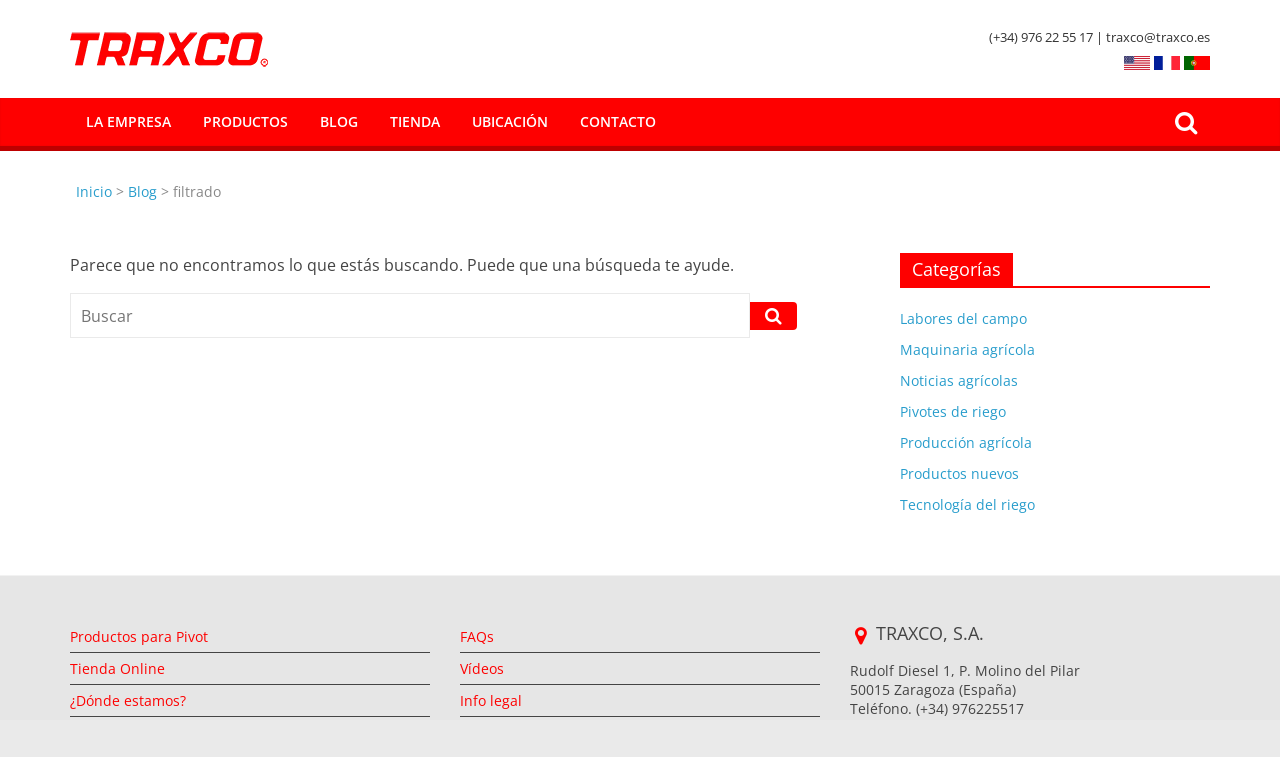

--- FILE ---
content_type: text/css
request_url: https://www.traxco.es/blog/wp-content/cache/min/1/blog/wp-content/themes/colormag-pro-child/style.css?ver=1768310360
body_size: 1452
content:
.cm-featured-posts img{width:auto;float:left;border-radius:50%}.cm-tabbed-widget p{margin-bottom:0}.author-profile-card{background:#fff;border-radius:.5rem;box-shadow:0 .125rem .625rem rgba(0,0,0,.08);padding:1.875rem;margin-bottom:2.5rem}.author-profile-header{display:flex;align-items:flex-start;gap:1.5625rem;margin-bottom:1.25rem}.author-avatar img{border-radius:50%;border:.25rem solid #f0f0f0;box-shadow:0 .125rem .5rem rgba(0,0,0,.1)}.author-info{flex:1}.author-name{margin:0 0 .625rem 0;font-size:1.75rem;font-weight:700;color:#333}.author-stats{margin-bottom:.625rem}.author-post-count{display:inline-flex;align-items:center;gap:.375rem;background:#f5f5f5;padding:.375rem .875rem;border-radius:1.25rem;font-size:.875rem;color:#666}.author-post-count i{color:#333}.author-website{display:inline-flex;align-items:center;gap:.375rem;color:#FE0000;text-decoration:none;font-size:.875rem;transition:color 0.2s ease}.author-website:hover{color:#FE0000;text-decoration:underline}.author-bio{border-top:.0625rem solid #eee;padding-top:1.25rem;margin-top:1.25rem}.author-bio h3{margin:0 0 .75rem 0;font-size:1.125rem;font-weight:600;color:#333}.author-bio p{margin:0;color:#555;line-height:1.7}.author-social-links{display:flex;gap:.75rem;margin-top:1.25rem;padding-top:1.25rem;border-top:.0625rem solid #eee}.author-social-links .social-link{display:flex;align-items:center;justify-content:center;width:2.5rem;height:2.5rem;border-radius:50%;background:#f5f5f5;color:#555;font-size:1rem;text-decoration:none;transition:all 0.2s ease}.author-social-links .social-link:hover{transform:translateY(-.125rem)}.author-social-links .social-facebook:hover{background:#1877f2;color:#fff}.author-social-links .social-twitter:hover{background:#1da1f2;color:#fff}.author-social-links .social-instagram:hover{background:linear-gradient(45deg,#f09433,#e6683c,#dc2743,#cc2366,#bc1888);color:#fff}.author-social-links .social-linkedin:hover{background:#0077b5;color:#fff}.author-social-links .social-youtube:hover{background:red;color:#fff}.author-posts-section{margin-top:1.875rem}.author-posts-title{font-size:1.375rem;font-weight:600;color:#333;margin:0 0 1.5625rem 0;padding-bottom:.9375rem;border-bottom:.125rem solid #fe0000}.no-posts-message{text-align:center;padding:2.5rem;background:#f9f9f9;border-radius:.5rem;color:#666}@media (max-width:37.5rem){.author-profile-header{flex-direction:column;align-items:center;text-align:center}.author-info{text-align:center}.author-social-links{justify-content:center}.author-name{font-size:1.5rem}.author-box .author-description-wrapper{border-bottom:1px solid #fe0000;margin-bottom:18px}.author-box .author-img{justify-self:center}}.author-box-link{display:block;text-decoration:none;color:inherit}.author-box-link:hover,.author-box-link:focus{text-decoration:none;color:inherit}.related-posts-wrapper{.related-posts{display:grid;grid-template-columns:repeat(auto-fit,minmax(15.625rem,1fr));gap:1.25rem;padding:0;margin:0;&.clearfix::before{display:none}.single-related-posts{width:auto!important;float:none!important;margin:0!important;display:flex;flex-direction:column;background:#fff;border-radius:.5rem;overflow:hidden;box-shadow:0 .125rem .5rem rgba(0,0,0,.08);.related-posts-thumbnail{position:relative;width:100%;padding-top:56.25%;overflow:hidden;a{position:absolute;top:0;left:0;width:100%;height:100%}img{position:absolute;top:0;left:0;width:100%;height:100%;object-fit:cover}}.article-content{flex-grow:1;display:flex;flex-direction:column;padding:.9375rem;.entry-title{margin:0 0 .625rem 0;font-size:1rem;line-height:1.4;a{color:#333;text-decoration:none;&:hover{color:#fe0000}}}}.below-entry-meta{margin-top:auto;font-size:.8125rem}}}}@media (max-width:48rem){.related-posts-wrapper .related-posts{grid-template-columns:1fr}.related-posts-wrapper .related-posts .single-related-posts .related-posts-thumbnail{padding-top:50%}}.custom-logo-link .custom-logo{width:12.375rem;height:2.4375rem;aspect-ratio:198 / 39;object-fit:contain}.sidebar-languages img{width:1.625rem;height:.875rem;aspect-ratio:26 / 14;object-fit:contain;display:inline-block;vertical-align:middle}.box{border:none!important}.wp-cpl-widget.wp-cpl-theme-0{background-color:transparent!important;border:none!important;padding:0!important;list-style:none!important;margin:0!important}body .wp-cpl-widget li.wp-cpl{display:flex!important;background-color:#ffffff!important;box-shadow:0 1px 3px rgba(0,0,0,.1)!important;margin-bottom:10px!important;padding:6px!important;border-radius:4px!important;align-items:center!important}.wp-thumb-overlay{flex:0 0 50px!important;margin-right:0!important}.thumb_lay{border:none!important;padding:0!important;display:block!important;line-height:0!important}.thumb_lay img{width:50px!important;height:50px!important;display:block!important;object-fit:cover;margin-bottom:0!important}.wp-cpl-text-wrapper{flex:1!important;padding-left:10px!important}.wp-cpl a{color:#333!important;text-decoration:none!important;font-weight:600!important;line-height:1.2!important;display:block!important;margin-bottom:2px!important;font-size:14px!important}.wp-cpl a:hover{color:#FE0000!important;text-decoration:underline!important}.wp-cpl-excerpt{margin:0!important;color:#666!important;line-height:1.3!important;font-size:13px!important}

--- FILE ---
content_type: text/css
request_url: https://www.traxco.es/blog/wp-content/cache/min/1/blog/wp-content/plugins/oauth-twitter-sidebar-widget/oauth_twitter_widget.css?ver=1768310360
body_size: 121
content:
.widget_oauth_twitter_widget{text-align:left;padding:15px 0 0;list-style:none}.oauth-twitter-tweet{font-style:italic;margin-bottom:15px}#oauth-twitter-widget-icon,#oauth-twitter-widget-pic{float:left;border:0;margin-right:5px}#oauth-twitter-follow-link{text-align:right;text-transform:uppercase;letter-spacing:1px;font:7pt/15pt arial}.oauth-twitter-tweet-time{font:9pt/12pt arial;color:#999;margin-bottom:10px}